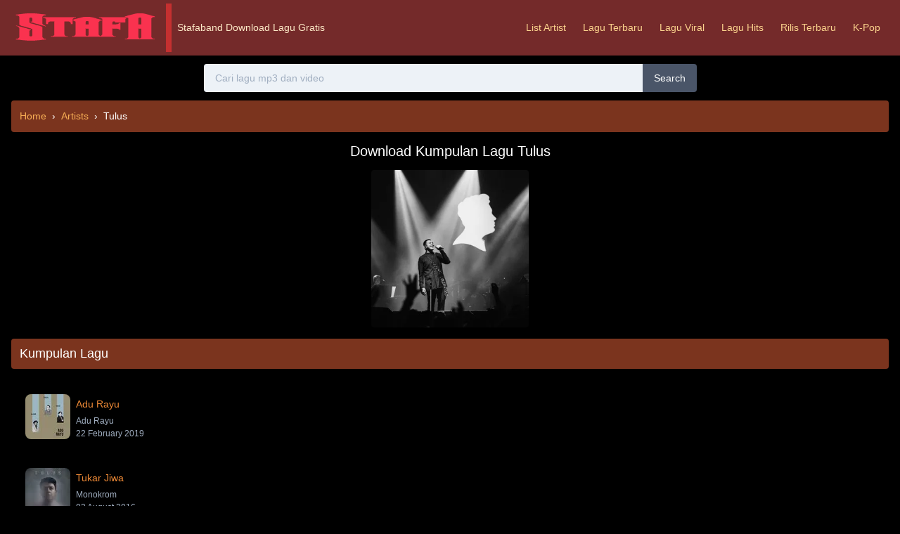

--- FILE ---
content_type: text/html; charset=UTF-8
request_url: https://stafaband-76.com/artists/17/tulus.html
body_size: 7774
content:
<!DOCTYPE html> <html lang="id"> <head> <meta charset="UTF-8"> <meta name="viewport" content="width=device-width, initial-scale=1.0"> <meta http-equiv="X-UA-Compatible" content="ie=edge"> <link rel="apple-touch-icon" sizes="180x180" href="/apple-touch-icon.png"> <link rel="icon" type="image/png" sizes="32x32" href="/favicon-32x32.png"> <link rel="icon" type="image/png" sizes="16x16" href="/favicon-16x16.png"> <link rel="manifest" href="/site.webmanifest">  <meta name="description" content="Download Kumpulan Lagu Tulus FULL ALBUM di Stafaband Gudang Lagu disertai lirik" /> <link rel="canonical" href="https://stafaband-76.com/artists/17/tulus.html"/> <link rel="next" href="https://stafaband-76.com/artists/17/tulus.html?page=2"/>   <style> /*! normalize.css v8.0.1 | MIT License | github.com/necolas/normalize.css */html{line-height:1.15;-webkit-text-size-adjust:100%}body{margin:0}main{display:block}h1{font-size:2em;margin:.67em 0}a{background-color:transparent}b,strong{font-weight:bolder}code{font-family:monospace,monospace;font-size:1em}small{font-size:80%}img{border-style:none}button,input,textarea{font-family:inherit;font-size:100%;line-height:1.15;margin:0}button,input{overflow:visible}button{text-transform:none}[type=button],[type=reset],[type=submit],button{-webkit-appearance:button}[type=button]::-moz-focus-inner,[type=reset]::-moz-focus-inner,[type=submit]::-moz-focus-inner,button::-moz-focus-inner{border-style:none;padding:0}[type=button]:-moz-focusring,[type=reset]:-moz-focusring,[type=submit]:-moz-focusring,button:-moz-focusring{outline:1px dotted ButtonText}legend{box-sizing:border-box;color:inherit;display:table;max-width:100%;padding:0;white-space:normal}textarea{overflow:auto}[type=checkbox],[type=radio]{box-sizing:border-box;padding:0}[type=number]::-webkit-inner-spin-button,[type=number]::-webkit-outer-spin-button{height:auto}[type=search]{-webkit-appearance:textfield;outline-offset:-2px}[type=search]::-webkit-search-decoration{-webkit-appearance:none}::-webkit-file-upload-button{-webkit-appearance:button;font:inherit}[hidden],template{display:none}dl,h1,h2,h3,h4,h5,h6,p{margin:0}button{background-color:transparent;background-image:none;padding:0}button:focus{outline:1px dotted;outline:5px auto -webkit-focus-ring-color}ol,ul{list-style:none;margin:0;padding:0}html{font-family:-apple-system,BlinkMacSystemFont,Segoe UI,Roboto,Helvetica Neue,Arial,Noto Sans,sans-serif,Apple Color Emoji,Segoe UI Emoji,Segoe UI Symbol,Noto Color Emoji;line-height:1.5}*,:after,:before{box-sizing:border-box;border:0 solid #e2e8f0}img{border-style:solid}textarea{resize:vertical}input::-webkit-input-placeholder,textarea::-webkit-input-placeholder{color:#a0aec0}input::-moz-placeholder,textarea::-moz-placeholder{color:#a0aec0}input:-ms-input-placeholder,textarea:-ms-input-placeholder{color:#a0aec0}input::-ms-input-placeholder,textarea::-ms-input-placeholder{color:#a0aec0}input::placeholder,textarea::placeholder{color:#a0aec0}[role=button],button{cursor:pointer}table{border-collapse:collapse}h1,h2,h3,h4,h5,h6{font-size:inherit;font-weight:inherit}a{color:inherit;text-decoration:inherit}button,input,textarea{padding:0;line-height:inherit;color:inherit}code{font-family:Menlo,Monaco,Consolas,Liberation Mono,Courier New,monospace}canvas,iframe,img,svg,video{display:block;vertical-align:middle}img,video{max-width:100%;height:auto}h1,h2,h3,h4,h5,h6{margin-top:.25rem;margin-bottom:.25rem}p{margin-top:1rem;margin-bottom:1rem}.lazy{display:none}.container{width:100%;margin-right:auto;margin-left:auto;padding-right:1rem;padding-left:1rem}@media (min-width:640px){.container{max-width:640px}}@media (min-width:768px){.container{max-width:768px}}@media (min-width:1024px){.container{max-width:1024px}}@media (min-width:1280px){.container{max-width:1280px}}.embed-responsive{position:relative;display:block;height:0;padding:0;overflow:hidden}.embed-responsive .embed-responsive-item,.embed-responsive>iframe,.embed-responsive>video{position:absolute;top:0;left:0;bottom:0;height:100%;width:100%;border:0}.sr-only{position:absolute;width:1px;height:1px;padding:0;margin:-1px;overflow:hidden;clip:rect(0,0,0,0);white-space:nowrap;border-width:0}.bg-transparent{background-color:transparent}.bg-black{background-color:#000}.bg-white{background-color:#fff}.bg-gray-100{background-color:#f7fafc}.bg-gray-200{background-color:#edf2f7}.bg-gray-300{background-color:#e2e8f0}.bg-gray-400{background-color:#cbd5e0}.bg-gray-700{background-color:#4a5568}.bg-gray-800{background-color:#2d3748}.bg-red-100{background-color:#fff5f5}.bg-red-300{background-color:#feb2b2}.bg-red-500{background-color:#f56565}.bg-red-900{background-color:#742a2a}.bg-orange-300{background-color:#fbd38d}.bg-orange-900{background-color:#7b341e}.bg-yellow-500{background-color:#ecc94b}.bg-green-200{background-color:#c6f6d5}.bg-green-300{background-color:#9ae6b4}.bg-blue-500{background-color:#4299e1}.bg-blue-700{background-color:#2b6cb0}.hover\:bg-gray-500:hover{background-color:#a0aec0}.hover\:bg-gray-600:hover{background-color:#718096}.hover\:bg-gray-700:hover{background-color:#4a5568}.hover\:bg-red-200:hover{background-color:#fed7d7}.hover\:bg-red-400:hover{background-color:#fc8181}.hover\:bg-red-700:hover{background-color:#c53030}.hover\:bg-blue-600:hover{background-color:#3182ce}.focus\:bg-white:focus{background-color:#fff}.bg-center{background-position:50%}.bg-no-repeat{background-repeat:no-repeat}.bg-cover{background-size:cover}.border-transparent{border-color:transparent}.border-black{border-color:#000}.border-white{border-color:#fff}.border-gray-400{border-color:#cbd5e0}.border-gray-600{border-color:#718096}.border-gray-900{border-color:#1a202c}.border-red-200{border-color:#fed7d7}.border-red-700{border-color:#c53030}.border-red-900{border-color:#742a2a}.border-orange-900{border-color:#7b341e}.hover\:border-red-700:hover{border-color:#c53030}.hover\:border-red-900:hover{border-color:#742a2a}.focus\:border-blue-100:focus{border-color:#ebf8ff}.rounded{border-radius:.25rem}.rounded-lg{border-radius:.5rem}.rounded-full{border-radius:9999px}.rounded-t-sm{border-top-left-radius:.125rem;border-top-right-radius:.125rem}.rounded-r{border-top-right-radius:.25rem;border-bottom-right-radius:.25rem}.rounded-l{border-top-left-radius:.25rem;border-bottom-left-radius:.25rem}.rounded-r-lg{border-top-right-radius:.5rem;border-bottom-right-radius:.5rem}.rounded-l-lg{border-top-left-radius:.5rem;border-bottom-left-radius:.5rem}.rounded-tl{border-top-left-radius:.25rem}.border-0{border-width:0}.border-2{border-width:2px}.border-8{border-width:8px}.border{border-width:1px}.border-b-8{border-bottom-width:8px}.border-t{border-top-width:1px}.border-b{border-bottom-width:1px}.border-l{border-left-width:1px}.cursor-pointer{cursor:pointer}.cursor-not-allowed{cursor:not-allowed}.block{display:block}.inline-block{display:inline-block}.inline{display:inline}.flex{display:flex}.table{display:table}.hidden{display:none}.flex-wrap{flex-wrap:wrap}.items-center{align-items:center}.justify-center{justify-content:center}.justify-between{justify-content:space-between}.flex-shrink-0{flex-shrink:0}.float-right{float:right}.float-left{float:left}.clearfix:after{content:"";display:table;clear:both}.font-sans{font-family:-apple-system,BlinkMacSystemFont,Segoe UI,Roboto,Helvetica Neue,Arial,Noto Sans,sans-serif,Apple Color Emoji,Segoe UI Emoji,Segoe UI Symbol,Noto Color Emoji}.font-light{font-weight:300}.font-bold{font-weight:700}.font-black{font-weight:900}.h-1{height:.25rem}.h-8{height:2rem}.h-10{height:2.5rem}.h-16{height:4rem}.h-20{height:5rem}.h-24{height:6rem}.h-56{height:14rem}.h-screen{height:100vh}.leading-normal{line-height:1.5}.m-0{margin:0}.m-3{margin:.75rem}.m-8{margin:2rem}.my-1{margin-top:.25rem;margin-bottom:.25rem}.my-2{margin-top:.5rem;margin-bottom:.5rem}.my-3{margin-top:.75rem;margin-bottom:.75rem}.my-4{margin-top:1rem;margin-bottom:1rem}.my-5{margin-top:1.25rem;margin-bottom:1.25rem}.mt-0{margin-top:0}.mb-0{margin-bottom:0}.mt-1{margin-top:.25rem}.mr-1{margin-right:.25rem}.mb-1{margin-bottom:.25rem}.mt-2{margin-top:.5rem}.mr-2{margin-right:.5rem}.mb-2{margin-bottom:.5rem}.ml-2{margin-left:.5rem}.mt-3{margin-top:.75rem}.mr-3{margin-right:.75rem}.mb-3{margin-bottom:.75rem}.ml-3{margin-left:.75rem}.mr-4{margin-right:1rem}.mt-5{margin-top:1.25rem}.mb-5{margin-bottom:1.25rem}.mt-6{margin-top:1.5rem}.mt-8{margin-top:2rem}.mb-8{margin-bottom:2rem}.mt-10{margin-top:2.5rem}.mt-24{margin-top:6rem}.mb-24{margin-bottom:6rem}.mr-auto{margin-right:auto}.ml-auto{margin-left:auto}.max-w-sm{max-width:24rem}.min-h-screen{min-height:100vh}.object-cover{-o-object-fit:cover;object-fit:cover}.focus\:outline-none:focus,.outline-none{outline:0}.p-0{padding:0}.p-2{padding:.5rem}.p-3{padding:.75rem}.p-4{padding:1rem}.p-10{padding:2.5rem}.py-1{padding-top:.25rem;padding-bottom:.25rem}.px-1{padding-left:.25rem;padding-right:.25rem}.py-2{padding-top:.5rem;padding-bottom:.5rem}.px-2{padding-left:.5rem;padding-right:.5rem}.py-3{padding-top:.75rem;padding-bottom:.75rem}.px-3{padding-left:.75rem;padding-right:.75rem}.py-4{padding-top:1rem;padding-bottom:1rem}.px-4{padding-left:1rem;padding-right:1rem}.px-6{padding-left:1.5rem;padding-right:1.5rem}.px-12{padding-left:3rem;padding-right:3rem}.pb-0{padding-bottom:0}.pb-1{padding-bottom:.25rem}.pt-2{padding-top:.5rem}.pl-2{padding-left:.5rem}.absolute{position:absolute}.relative{position:relative}.top-0{top:0}.left-0{left:0}.resize{resize:both}.shadow-lg{box-shadow:0 10px 15px -3px rgba(0,0,0,.1),0 4px 6px -2px rgba(0,0,0,.05)}.shadow-xl{box-shadow:0 20px 25px -5px rgba(0,0,0,.1),0 10px 10px -5px rgba(0,0,0,.04)}.fill-current{fill:currentColor}.text-center{text-align:center}.text-right{text-align:right}.text-black{color:#000}.text-white{color:#fff}.text-gray-100{color:#f7fafc}.text-gray-500{color:#a0aec0}.text-gray-600{color:#718096}.text-gray-800{color:#2d3748}.text-gray-900{color:#1a202c}.text-red-200{color:#fed7d7}.text-red-900{color:#742a2a}.text-orange-200{color:#feebc8}.text-orange-300{color:#fbd38d}.text-orange-400{color:#f6ad55}.text-orange-500{color:#ed8936}.text-orange-600{color:#dd6b20}.text-yellow-900{color:#744210}.text-green-900{color:#22543d}.hover\:text-orange-100:hover{color:#fffaf0}.hover\:text-orange-300:hover{color:#fbd38d}.hover\:text-orange-400:hover{color:#f6ad55}.hover\:text-green-500:hover{color:#48bb78}.text-xs{font-size:.75rem}.text-sm{font-size:.875rem}.text-base{font-size:1rem}.text-lg{font-size:1.125rem}.text-xl{font-size:1.25rem}.text-2xl{font-size:1.5rem}.text-3xl{font-size:1.875rem}.text-5xl{font-size:3rem}.italic{font-style:italic}.uppercase{text-transform:uppercase}.capitalize{text-transform:capitalize}.no-underline{text-decoration:none}.antialiased{-webkit-font-smoothing:antialiased;-moz-osx-font-smoothing:grayscale}.tracking-wide{letter-spacing:.025em}.align-baseline{vertical-align:baseline}.visible{visibility:visible}.break-words{overflow-wrap:break-word}.w-1{width:.25rem}.w-2{width:.5rem}.w-3{width:.75rem}.w-4{width:1rem}.w-8{width:2rem}.w-10{width:2.5rem}.w-16{width:4rem}.w-24{width:6rem}.w-56{width:14rem}.w-1\/2{width:50%}.w-3\/5{width:60%}.w-4\/5{width:80%}.w-2\/6{width:33.333333%}.w-full{width:100%}.z-20{z-index:20}.transform{--transform-translate-x:0;--transform-translate-y:0;--transform-rotate:0;--transform-skew-x:0;--transform-skew-y:0;--transform-scale-x:1;--transform-scale-y:1;transform:translateX(var(--transform-translate-x)) translateY(var(--transform-translate-y)) rotate(var(--transform-rotate)) skewX(var(--transform-skew-x)) skewY(var(--transform-skew-y)) scaleX(var(--transform-scale-x)) scaleY(var(--transform-scale-y))}.transition{transition-property:background-color,border-color,color,fill,stroke,opacity,box-shadow,transform}.aspect-ratio-4\/3{padding-top:75%}@media (min-width:768px){.md\:hover\:bg-orange-500:hover{background-color:#ed8936}.md\:border-0{border-width:0}.md\:border-l-8{border-left-width:8px}.md\:flex{display:flex}.md\:hidden{display:none}.md\:my-6{margin-top:1.5rem;margin-bottom:1.5rem}.md\:mt-0{margin-top:0}.md\:min-h-screen{min-height:100vh}.md\:py-0{padding-top:0;padding-bottom:0}.md\:py-3{padding-top:.75rem;padding-bottom:.75rem}.md\:py-6{padding-top:1.5rem;padding-bottom:1.5rem}.md\:px-6{padding-left:1.5rem;padding-right:1.5rem}.md\:pb-0{padding-bottom:0}.md\:pb-1{padding-bottom:.25rem}.md\:pt-3{padding-top:.75rem}.md\:text-3xl{font-size:1.875rem}.md\:w-1\/2{width:50%}.md\:w-1\/4{width:25%}.md\:w-3\/4{width:75%}.md\:w-1\/6{width:16.666667%}.md\:w-7\/12{width:58.333333%}} </style> <meta name="csrf-token" content="Ato0XrPK71ZmarDXJsrtv9Ef3l3JRdhTYoFAKOVM"> <script> window.Laravel = {"csrfToken":"Ato0XrPK71ZmarDXJsrtv9Ef3l3JRdhTYoFAKOVM"}; </script> <title>Download Kumpulan Lagu Tulus FULL ALBUM - Stafaband. Halaman 1 dari 6</title> </head> <body class="bg-black text-white text-sm antialiased"> <nav class="bg-red-900"> <div class="block md:flex justify-between items-center container"> <div class="flex items-center justify-between py-2 md:py-0"> <div class="block md:flex items-center"> <div class="text-3xl mr-2 md:py-3 md:pt-3 text-orange-600"> <a href="/"> <img width="212px" height="51px" class="pb-0 md:pb-1 object-cover" src="[data-uri]" alt="stafaband"> </a> </div> <div class="text-s text-orange-200 md:py-6 border-0 md:border-l-8 border-red-700"> <div class="ml-2"> Stafaband Download Lagu Gratis </div> </div> </div> <div class="flex-wrap w-8 h-8 mt-1 fill-current md:hidden" onclick="myFunction()"> <div id="menu" class="block"> <svg version="1.1" id="Menu" xmlns="http://www.w3.org/2000/svg" xmlns:xlink="http://www.w3.org/1999/xlink" x="0px" y="0px" viewBox="0 0 20 20" enable-background="new 0 0 20 20" xml:space="preserve"> <path d="M16.4,9H3.6C3.048,9,3,9.447,3,10c0,0.553,0.048,1,0.6,1H16.4c0.552,0,0.6-0.447,0.6-1C17,9.447,16.952,9,16.4,9z M16.4,13 H3.6C3.048,13,3,13.447,3,14c0,0.553,0.048,1,0.6,1H16.4c0.552,0,0.6-0.447,0.6-1C17,13.447,16.952,13,16.4,13z M3.6,7H16.4 C16.952,7,17,6.553,17,6c0-0.553-0.048-1-0.6-1H3.6C3.048,5,3,5.447,3,6C3,6.553,3.048,7,3.6,7z"/> </svg> </div> <div id="cross" class="hidden"> <svg version="1.1" id="Cross" xmlns="http://www.w3.org/2000/svg" xmlns:xlink="http://www.w3.org/1999/xlink" x="0px" y="0px" viewBox="0 0 20 20" enable-background="new 0 0 20 20" xml:space="preserve"> <path d="M14.348,14.849c-0.469,0.469-1.229,0.469-1.697,0L10,11.819l-2.651,3.029c-0.469,0.469-1.229,0.469-1.697,0 c-0.469-0.469-0.469-1.229,0-1.697l2.758-3.15L5.651,6.849c-0.469-0.469-0.469-1.228,0-1.697c0.469-0.469,1.228-0.469,1.697,0 L10,8.183l2.651-3.031c0.469-0.469,1.228-0.469,1.697,0c0.469,0.469,0.469,1.229,0,1.697l-2.758,3.152l2.758,3.15 C14.817,13.62,14.817,14.38,14.348,14.849z"/> </svg> </div> </div> </div> <div class="" > <div id="toggle" style="transition: 1s;" class="hidden md:flex text-orange-300 mt-1 md:mt-0 border-t md:border-0 border-red-700"> <a class="block md:hover:bg-orange-500 hover:text-orange-100 py-2 md:py-6 px-3" href="/artists.html">List Artist</a> <a class="block md:hover:bg-orange-500 hover:text-orange-100 py-2 md:py-6 px-3" href="/lagu-baru.html">Lagu Terbaru</a> <a class="block md:hover:bg-orange-500 hover:text-orange-100 py-2 md:py-6 px-3" href="/playlist/indonesia-viral-50.html">Lagu Viral</a> <a class="block md:hover:bg-orange-500 hover:text-orange-100 py-2 md:py-6 px-3" href="/playlist/top-hits-indonesia.html">Lagu Hits</a> <a class="block md:hover:bg-orange-500 hover:text-orange-100 py-2 md:py-6 px-3" href="/playlist/new-music-friday-indonesia.html">Rilis Terbaru</a> <a class="block md:hover:bg-orange-500 hover:text-orange-100 py-2 md:py-6 px-3" href="/playlist/k-pop-daebak.html">K-Pop</a> </div> </div> </div> </nav> <div class="container"> <div class="py-3"> <form class="flex justify-center" method="get" action="/search"> <input id="search" class="w-full md:w-1/2 text-gray-800 bg-gray-200 h-10 px-4 rounded-l focus:outline-none focus:bg-white border-transparent focus:border-blue-100" name="query" type="text" placeholder="Cari lagu mp3 dan video" autocomplete="off" aria-label="Cari lagu mp3 dan video" required> <button class="bg-gray-700 hover:bg-gray-600 px-4 rounded-r">Search </button> </form> <div id="search-suggest" class="md:px-6"></div> </div>  <div class="row"> <div class="col-sm-12 mb-5"> <nav class="bg-orange-900 p-3 rounded" aria-label="breadcrumb"> <ol class="breadcrumb" itemscope itemtype="https://schema.org/BreadcrumbList"> <li class="mr-1 inline" itemprop="itemListElement" itemscope itemtype="https://schema.org/ListItem"> <a class="text-orange-400 hover:text-orange-300 mr-1" itemprop="item" href="/"> <span itemprop="name">Home</span> </a>› <meta itemprop="position" content="1" /> </li> <li class="mr-1 inline" itemprop="itemListElement" itemscope itemtype="https://schema.org/ListItem"> <a class="text-orange-400 hover:text-orange-300 mr-1" itemprop="item" href="/artists.html"> <span itemprop="name">Artists</span> </a> › <meta itemprop="position" content="1" /> </li> <li class="inline" itemprop="itemListElement" itemscope itemtype="https://schema.org/ListItem"> <span itemprop="name">Tulus</span> <meta itemprop="position" content="2" /> </li> </ol> </nav> <div class="text-center mt-3"> <h1 class="text-xl capitalize mb-3">Download kumpulan lagu Tulus</h1> <div class="justify-center flex">  <img class="w-56 h-56 rounded" src="https://i2.wp.com/stafaband-76.com//storage/image-artists/2iDVt6mFbtbDEZG5ax0dTi-320x320.jpg" alt="Tulus">  </div> </div>  <div class="my-4 bg-orange-900 py-1 px-3 rounded "> <h2 class="text-lg">Kumpulan Lagu</h2> </div>  <div class="my-3 p-2 rounded flex relative"> <div class="ml-3 mt-3 flex"> <div class="mr-2 flex-shrink-0 items-center "> <img class="w-16 block rounded-lg lazy" src="/images/lazy.png" data-src="https://i2.wp.com/stafaband-76.com/storage/images/february-2019/6h4kwlzry7wdgiakfivcer-adu-rayu-64.jpg"> </div> <div> <h3 class="text-sm"><a class="text-orange-500 hover:text-orange-400" href="/download-lagu/yovie-widianto-tulus-glenn-fredly-adu-rayu.html"><i class="fa fa-download"></i> Adu Rayu</a></h3> <div class="text-gray-500 text-xs"> Adu Rayu <br> 22 February 2019 <br> </div> </div> </div> </div>  <div class="my-3 p-2 rounded flex relative"> <div class="ml-3 mt-3 flex"> <div class="mr-2 flex-shrink-0 items-center "> <img class="w-16 block rounded-lg lazy" src="/images/lazy.png" data-src="https://i2.wp.com/stafaband-76.com/storage/images/august-2016/4szhn3xpmojklfacqnvtnq-monokrom-64.jpg"> </div> <div> <h3 class="text-sm"><a class="text-orange-500 hover:text-orange-400" href="/download-lagu/tulus-tukar-jiwa.html"><i class="fa fa-download"></i> Tukar Jiwa</a></h3> <div class="text-gray-500 text-xs"> Monokrom <br> 03 August 2016 <br> </div> </div> </div> </div>  <div class="my-3 p-2 rounded flex relative"> <div class="ml-3 mt-3 flex"> <div class="mr-2 flex-shrink-0 items-center "> <img class="w-16 block rounded-lg lazy" src="/images/lazy.png" data-src="https://i2.wp.com/stafaband-76.com/storage/images/august-2016/4szhn3xpmojklfacqnvtnq-monokrom-64.jpg"> </div> <div> <h3 class="text-sm"><a class="text-orange-500 hover:text-orange-400" href="/download-lagu/tulus-cahaya.html"><i class="fa fa-download"></i> Cahaya</a></h3> <div class="text-gray-500 text-xs"> Monokrom <br> 03 August 2016 <br> </div> </div> </div> </div>  <div class="my-3 p-2 rounded flex relative"> <div class="ml-3 mt-3 flex"> <div class="mr-2 flex-shrink-0 items-center "> <img class="w-16 block rounded-lg lazy" src="/images/lazy.png" data-src="https://i2.wp.com/stafaband-76.com/storage/images/august-2016/4szhn3xpmojklfacqnvtnq-monokrom-64.jpg"> </div> <div> <h3 class="text-sm"><a class="text-orange-500 hover:text-orange-400" href="/download-lagu/tulus-pamit.html"><i class="fa fa-download"></i> Pamit</a></h3> <div class="text-gray-500 text-xs"> Monokrom <br> 03 August 2016 <br> </div> </div> </div> </div>  <div class="my-3 p-2 rounded flex relative"> <div class="ml-3 mt-3 flex"> <div class="mr-2 flex-shrink-0 items-center "> <img class="w-16 block rounded-lg lazy" src="/images/lazy.png" data-src="https://i2.wp.com/stafaband-76.com/storage/images/august-2016/4szhn3xpmojklfacqnvtnq-monokrom-64.jpg"> </div> <div> <h3 class="text-sm"><a class="text-orange-500 hover:text-orange-400" href="/download-lagu/tulus-ruang-sendiri.html"><i class="fa fa-download"></i> Ruang Sendiri</a></h3> <div class="text-gray-500 text-xs"> Monokrom <br> 03 August 2016 <br> </div> </div> </div> </div>  <div class="my-3 p-2 rounded flex relative"> <div class="ml-3 mt-3 flex"> <div class="mr-2 flex-shrink-0 items-center "> <img class="w-16 block rounded-lg lazy" src="/images/lazy.png" data-src="https://i2.wp.com/stafaband-76.com/storage/images/march-2011/2dnipdyfh7enz6jqi9cosk-tulus-64.jpg"> </div> <div> <h3 class="text-sm"><a class="text-orange-500 hover:text-orange-400" href="/download-lagu/tulus-teman-hidup.html"><i class="fa fa-download"></i> Teman Hidup</a></h3> <div class="text-gray-500 text-xs"> Tulus <br> 08 March 2011 <br> </div> </div> </div> </div>  <div class="my-3 p-2 rounded flex relative"> <div class="ml-3 mt-3 flex"> <div class="mr-2 flex-shrink-0 items-center "> <img class="w-16 block rounded-lg lazy" src="/images/lazy.png" data-src="https://i2.wp.com/stafaband-76.com/storage/images/march-2011/2dnipdyfh7enz6jqi9cosk-tulus-64.jpg"> </div> <div> <h3 class="text-sm"><a class="text-orange-500 hover:text-orange-400" href="/download-lagu/tulus-sewindu.html"><i class="fa fa-download"></i> Sewindu</a></h3> <div class="text-gray-500 text-xs"> Tulus <br> 08 March 2011 <br> </div> </div> </div> </div>  <div class="my-3 p-2 rounded flex relative"> <div class="ml-3 mt-3 flex"> <div class="mr-2 flex-shrink-0 items-center "> <img class="w-16 block rounded-lg lazy" src="/images/lazy.png" data-src="https://i2.wp.com/stafaband-76.com/storage/images/august-2018/4wgzarqcmhrbxpjajckkjr-labirin-64.jpg"> </div> <div> <h3 class="text-sm"><a class="text-orange-500 hover:text-orange-400" href="/download-lagu/tulus-labirin.html"><i class="fa fa-download"></i> Labirin</a></h3> <div class="text-gray-500 text-xs"> Labirin <br> 24 August 2018 <br> </div> </div> </div> </div>  <div class="my-3 p-2 rounded flex relative"> <div class="ml-3 mt-3 flex"> <div class="mr-2 flex-shrink-0 items-center "> <img class="w-16 block rounded-lg lazy" src="/images/lazy.png" data-src="https://i2.wp.com/stafaband-76.com/storage/images/august-2016/4szhn3xpmojklfacqnvtnq-monokrom-64.jpg"> </div> <div> <h3 class="text-sm"><a class="text-orange-500 hover:text-orange-400" href="/download-lagu/tulus-langit-abu-abu.html"><i class="fa fa-download"></i> Langit Abu-Abu</a></h3> <div class="text-gray-500 text-xs"> Monokrom <br> 03 August 2016 <br> </div> </div> </div> </div>  <div class="my-3 p-2 rounded flex relative"> <div class="ml-3 mt-3 flex"> <div class="mr-2 flex-shrink-0 items-center "> <img class="w-16 block rounded-lg lazy" src="/images/lazy.png" data-src="https://i2.wp.com/stafaband-76.com/storage/images/august-2016/4szhn3xpmojklfacqnvtnq-monokrom-64.jpg"> </div> <div> <h3 class="text-sm"><a class="text-orange-500 hover:text-orange-400" href="/download-lagu/tulus-monokrom.html"><i class="fa fa-download"></i> Monokrom</a></h3> <div class="text-gray-500 text-xs"> Monokrom <br> 03 August 2016 <br> </div> </div> </div> </div>  <div class="my-3 p-2 rounded flex relative"> <div class="ml-3 mt-3 flex"> <div class="mr-2 flex-shrink-0 items-center "> <img class="w-16 block rounded-lg lazy" src="/images/lazy.png" data-src="https://i2.wp.com/stafaband-76.com/storage/images/april-2019/4r5wcdcabdlanoitipkz3s-langsung-dari-konser-monokrom-jakarta-live-64.jpg"> </div> <div> <h3 class="text-sm"><a class="text-orange-500 hover:text-orange-400" href="/download-lagu/tulus-tukar-jiwa-live.html"><i class="fa fa-download"></i> Tukar Jiwa - Live</a></h3> <div class="text-gray-500 text-xs"> Langsung Dari Konser Monokrom Jakarta (Live) <br> 05 April 2019 <br> </div> </div> </div> </div>  <div class="my-3 p-2 rounded flex relative"> <div class="ml-3 mt-3 flex"> <div class="mr-2 flex-shrink-0 items-center "> <img class="w-16 block rounded-lg lazy" src="/images/lazy.png" data-src="https://i2.wp.com/stafaband-76.com/storage/images/april-2019/4r5wcdcabdlanoitipkz3s-langsung-dari-konser-monokrom-jakarta-live-64.jpg"> </div> <div> <h3 class="text-sm"><a class="text-orange-500 hover:text-orange-400" href="/download-lagu/tulus-ruang-sendiri-live.html"><i class="fa fa-download"></i> Ruang Sendiri - Live</a></h3> <div class="text-gray-500 text-xs"> Langsung Dari Konser Monokrom Jakarta (Live) <br> 05 April 2019 <br> </div> </div> </div> </div>  <div class="my-3 p-2 rounded flex relative"> <div class="ml-3 mt-3 flex"> <div class="mr-2 flex-shrink-0 items-center "> <img class="w-16 block rounded-lg lazy" src="/images/lazy.png" data-src="https://i2.wp.com/stafaband-76.com/storage/images/april-2019/4r5wcdcabdlanoitipkz3s-langsung-dari-konser-monokrom-jakarta-live-64.jpg"> </div> <div> <h3 class="text-sm"><a class="text-orange-500 hover:text-orange-400" href="/download-lagu/tulus-gajah-live.html"><i class="fa fa-download"></i> Gajah - Live</a></h3> <div class="text-gray-500 text-xs"> Langsung Dari Konser Monokrom Jakarta (Live) <br> 05 April 2019 <br> </div> </div> </div> </div>  <div class="my-3 p-2 rounded flex relative"> <div class="ml-3 mt-3 flex"> <div class="mr-2 flex-shrink-0 items-center "> <img class="w-16 block rounded-lg lazy" src="/images/lazy.png" data-src="https://i2.wp.com/stafaband-76.com/storage/images/april-2019/4r5wcdcabdlanoitipkz3s-langsung-dari-konser-monokrom-jakarta-live-64.jpg"> </div> <div> <h3 class="text-sm"><a class="text-orange-500 hover:text-orange-400" href="/download-lagu/tulus-jatuh-cinta-live.html"><i class="fa fa-download"></i> Jatuh Cinta - Live</a></h3> <div class="text-gray-500 text-xs"> Langsung Dari Konser Monokrom Jakarta (Live) <br> 05 April 2019 <br> </div> </div> </div> </div>  <div class="my-3 p-2 rounded flex relative"> <div class="ml-3 mt-3 flex"> <div class="mr-2 flex-shrink-0 items-center "> <img class="w-16 block rounded-lg lazy" src="/images/lazy.png" data-src="https://i2.wp.com/stafaband-76.com/storage/images/april-2019/4r5wcdcabdlanoitipkz3s-langsung-dari-konser-monokrom-jakarta-live-64.jpg"> </div> <div> <h3 class="text-sm"><a class="text-orange-500 hover:text-orange-400" href="/download-lagu/tulus-baru-live.html"><i class="fa fa-download"></i> Baru - Live</a></h3> <div class="text-gray-500 text-xs"> Langsung Dari Konser Monokrom Jakarta (Live) <br> 05 April 2019 <br> </div> </div> </div> </div>  <div class="flex items-center">  <span class="cursor-not-allowed p-2 bg-black my-3 rounded-l-lg text-red-200 border border-red-900 hover:border hover:border-red-900">&laquo; Sebelumnya</span>     <a class="p-2 bg-red-900 my-3 rounded-r-lg text-red-200 border hover:border-red-700 border-red-900 hover:bg-red-700" href="https://stafaband-76.com/artists/17/tulus.html?page=2" rel="next">Berikutnya &raquo;</a>  </div>   </div> </div>  </div> <div class="mt-10 py-3 bg-red-900"> <div class="container text-center">  © 2026 <strong>stafaband-76.com</strong> download lagu mp3 gratis </div> </div> <script>document.addEventListener("DOMContentLoaded",function(){var e=[].slice.call(document.querySelectorAll("img.lazy, iframe.lazy"));if("IntersectionObserver"in window){let t=new IntersectionObserver(function(e,n){e.forEach(function(e){if(e.isIntersecting){let n=e.target;n.src=n.dataset.src,n.classList.remove("lazy"),t.unobserve(n)}})});e.forEach(function(e){t.observe(e)})}else e.forEach(function(e,t){e.src=e.dataset.src,e.classList.remove("lazy")})});</script> <script src="/js/jquery-3.5.1.min.js"></script> <script> let suggest = document.getElementById('search-suggest'); let search = document.getElementById('search'); let test = search.addEventListener('input', function (t) { if (this.value.length !== 'undefined' && this.value.length != 0) { $.getJSON("//suggestqueries.google.com/complete/search?callback=?", { "hl":"id", "ds":"yt", "jsonp":"suggestCallBack", "q":this.value, "client":"youtube" }); let colect = ''; suggestCallBack = function (data) { data[1].length = 6; $.each(data[1], function(key, val) { colect += suggestList(val[0]); }); suggest.innerHTML = ` <div class="flex justify-center"> <div class="relative z-20 w-full md:w-7/12 "> <div class="absolute bg-gray-800 rounded w-full shadow-xl border border-gray-900 mt-2"> ${colect} </div> </div> </div> `; }; } else { suggest.innerHTML = ''; } }); function suggestList(e) { return `<a href="/search?query=${e}" class="block my-1 px-3 py-1 hover:bg-gray-700">${e}</a>`; } </script> <script> let status=0;function toggleFunc(){status=!status}function myFunction(){toggleFunc(),document.getElementById("toggle").classList.toggle("hidden"),document.getElementById("menu").classList.toggle("hidden");var t=document.getElementById("cross");status?t.classList.remove("hidden"):t.classList.add("hidden"),t.classList.toggle("block")} </script> <script async src="https://www.googletagmanager.com/gtag/js?id=UA-156480315-1" rel="preconnect"></script> <script>function gtag(){dataLayer.push(arguments)}window.dataLayer=window.dataLayer||[],gtag("js",new Date),gtag("config","UA-156480315-1");</script> <script defer src="https://static.cloudflareinsights.com/beacon.min.js/vcd15cbe7772f49c399c6a5babf22c1241717689176015" integrity="sha512-ZpsOmlRQV6y907TI0dKBHq9Md29nnaEIPlkf84rnaERnq6zvWvPUqr2ft8M1aS28oN72PdrCzSjY4U6VaAw1EQ==" data-cf-beacon='{"version":"2024.11.0","token":"488211326b964770bb1f5b8db8456f58","server_timing":{"name":{"cfCacheStatus":true,"cfEdge":true,"cfExtPri":true,"cfL4":true,"cfOrigin":true,"cfSpeedBrain":true},"location_startswith":null}}' crossorigin="anonymous"></script>
</body> </html>